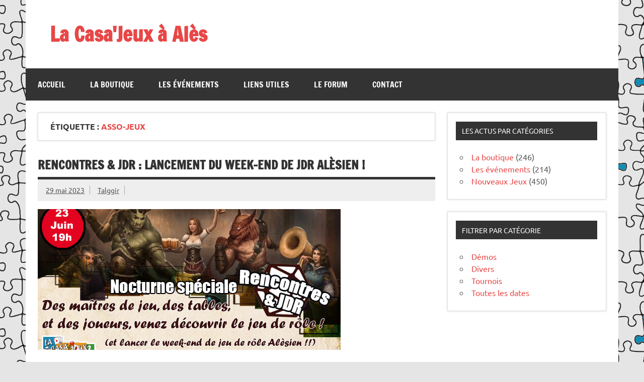

--- FILE ---
content_type: text/html; charset=UTF-8
request_url: http://www.lacasajeux.fr/tag/asso-jeux/
body_size: 9413
content:
<!DOCTYPE html><!-- HTML 5 -->
<html lang="fr-FR">

<head>
<meta charset="UTF-8" />
<meta name="viewport" content="width=device-width, initial-scale=1">
<link rel="profile" href="http://gmpg.org/xfn/11" />
<link rel="pingback" href="http://www.lacasajeux.fr/xmlrpc.php" />

<title>Asso-Jeux &#8211; La Casa&#039;Jeux à Alès</title>
<meta name='robots' content='max-image-preview:large' />
<link rel="alternate" type="application/rss+xml" title="La Casa&#039;Jeux à Alès &raquo; Flux" href="http://www.lacasajeux.fr/feed/" />
<link rel="alternate" type="application/rss+xml" title="La Casa&#039;Jeux à Alès &raquo; Flux des commentaires" href="http://www.lacasajeux.fr/comments/feed/" />
<link rel="alternate" type="text/calendar" title="La Casa&#039;Jeux à Alès &raquo; Flux iCal" href="http://www.lacasajeux.fr/evenements/?ical=1" />
<link rel="alternate" type="application/rss+xml" title="La Casa&#039;Jeux à Alès &raquo; Flux de l’étiquette Asso-Jeux" href="http://www.lacasajeux.fr/tag/asso-jeux/feed/" />
<style id='wp-img-auto-sizes-contain-inline-css' type='text/css'>
img:is([sizes=auto i],[sizes^="auto," i]){contain-intrinsic-size:3000px 1500px}
/*# sourceURL=wp-img-auto-sizes-contain-inline-css */
</style>
<link rel='stylesheet' id='xyz_cfm_short_code_style-css' href='http://www.lacasajeux.fr/wp-content/plugins/contact-form-manager/css/xyz_cfm_shortcode_style.css?ver=6.9' type='text/css' media='all' />
<link rel='stylesheet' id='xyz_jquery_ui_style-css' href='http://www.lacasajeux.fr/wp-content/plugins/contact-form-manager/css/jquery-ui.css?ver=6.9' type='text/css' media='all' />
<link rel='stylesheet' id='otw_grid_manager-css' href='http://www.lacasajeux.fr/wp-content/plugins/widgetize-pages-light/include/otw_components/otw_grid_manager_light/css/otw-grid.css?ver=1.1' type='text/css' media='all' />
<link rel='stylesheet' id='dynamicnews-custom-fonts-css' href='http://www.lacasajeux.fr/wp-content/themes/dynamic-news-lite/css/custom-fonts.css?ver=20180413' type='text/css' media='all' />
<style id='wp-emoji-styles-inline-css' type='text/css'>

	img.wp-smiley, img.emoji {
		display: inline !important;
		border: none !important;
		box-shadow: none !important;
		height: 1em !important;
		width: 1em !important;
		margin: 0 0.07em !important;
		vertical-align: -0.1em !important;
		background: none !important;
		padding: 0 !important;
	}
/*# sourceURL=wp-emoji-styles-inline-css */
</style>
<link rel='stylesheet' id='wp-block-library-css' href='http://www.lacasajeux.fr/wp-includes/css/dist/block-library/style.min.css?ver=6.9' type='text/css' media='all' />
<style id='global-styles-inline-css' type='text/css'>
:root{--wp--preset--aspect-ratio--square: 1;--wp--preset--aspect-ratio--4-3: 4/3;--wp--preset--aspect-ratio--3-4: 3/4;--wp--preset--aspect-ratio--3-2: 3/2;--wp--preset--aspect-ratio--2-3: 2/3;--wp--preset--aspect-ratio--16-9: 16/9;--wp--preset--aspect-ratio--9-16: 9/16;--wp--preset--color--black: #353535;--wp--preset--color--cyan-bluish-gray: #abb8c3;--wp--preset--color--white: #ffffff;--wp--preset--color--pale-pink: #f78da7;--wp--preset--color--vivid-red: #cf2e2e;--wp--preset--color--luminous-vivid-orange: #ff6900;--wp--preset--color--luminous-vivid-amber: #fcb900;--wp--preset--color--light-green-cyan: #7bdcb5;--wp--preset--color--vivid-green-cyan: #00d084;--wp--preset--color--pale-cyan-blue: #8ed1fc;--wp--preset--color--vivid-cyan-blue: #0693e3;--wp--preset--color--vivid-purple: #9b51e0;--wp--preset--color--primary: #e84747;--wp--preset--color--light-gray: #f0f0f0;--wp--preset--color--dark-gray: #777777;--wp--preset--gradient--vivid-cyan-blue-to-vivid-purple: linear-gradient(135deg,rgb(6,147,227) 0%,rgb(155,81,224) 100%);--wp--preset--gradient--light-green-cyan-to-vivid-green-cyan: linear-gradient(135deg,rgb(122,220,180) 0%,rgb(0,208,130) 100%);--wp--preset--gradient--luminous-vivid-amber-to-luminous-vivid-orange: linear-gradient(135deg,rgb(252,185,0) 0%,rgb(255,105,0) 100%);--wp--preset--gradient--luminous-vivid-orange-to-vivid-red: linear-gradient(135deg,rgb(255,105,0) 0%,rgb(207,46,46) 100%);--wp--preset--gradient--very-light-gray-to-cyan-bluish-gray: linear-gradient(135deg,rgb(238,238,238) 0%,rgb(169,184,195) 100%);--wp--preset--gradient--cool-to-warm-spectrum: linear-gradient(135deg,rgb(74,234,220) 0%,rgb(151,120,209) 20%,rgb(207,42,186) 40%,rgb(238,44,130) 60%,rgb(251,105,98) 80%,rgb(254,248,76) 100%);--wp--preset--gradient--blush-light-purple: linear-gradient(135deg,rgb(255,206,236) 0%,rgb(152,150,240) 100%);--wp--preset--gradient--blush-bordeaux: linear-gradient(135deg,rgb(254,205,165) 0%,rgb(254,45,45) 50%,rgb(107,0,62) 100%);--wp--preset--gradient--luminous-dusk: linear-gradient(135deg,rgb(255,203,112) 0%,rgb(199,81,192) 50%,rgb(65,88,208) 100%);--wp--preset--gradient--pale-ocean: linear-gradient(135deg,rgb(255,245,203) 0%,rgb(182,227,212) 50%,rgb(51,167,181) 100%);--wp--preset--gradient--electric-grass: linear-gradient(135deg,rgb(202,248,128) 0%,rgb(113,206,126) 100%);--wp--preset--gradient--midnight: linear-gradient(135deg,rgb(2,3,129) 0%,rgb(40,116,252) 100%);--wp--preset--font-size--small: 13px;--wp--preset--font-size--medium: 20px;--wp--preset--font-size--large: 36px;--wp--preset--font-size--x-large: 42px;--wp--preset--spacing--20: 0.44rem;--wp--preset--spacing--30: 0.67rem;--wp--preset--spacing--40: 1rem;--wp--preset--spacing--50: 1.5rem;--wp--preset--spacing--60: 2.25rem;--wp--preset--spacing--70: 3.38rem;--wp--preset--spacing--80: 5.06rem;--wp--preset--shadow--natural: 6px 6px 9px rgba(0, 0, 0, 0.2);--wp--preset--shadow--deep: 12px 12px 50px rgba(0, 0, 0, 0.4);--wp--preset--shadow--sharp: 6px 6px 0px rgba(0, 0, 0, 0.2);--wp--preset--shadow--outlined: 6px 6px 0px -3px rgb(255, 255, 255), 6px 6px rgb(0, 0, 0);--wp--preset--shadow--crisp: 6px 6px 0px rgb(0, 0, 0);}:where(.is-layout-flex){gap: 0.5em;}:where(.is-layout-grid){gap: 0.5em;}body .is-layout-flex{display: flex;}.is-layout-flex{flex-wrap: wrap;align-items: center;}.is-layout-flex > :is(*, div){margin: 0;}body .is-layout-grid{display: grid;}.is-layout-grid > :is(*, div){margin: 0;}:where(.wp-block-columns.is-layout-flex){gap: 2em;}:where(.wp-block-columns.is-layout-grid){gap: 2em;}:where(.wp-block-post-template.is-layout-flex){gap: 1.25em;}:where(.wp-block-post-template.is-layout-grid){gap: 1.25em;}.has-black-color{color: var(--wp--preset--color--black) !important;}.has-cyan-bluish-gray-color{color: var(--wp--preset--color--cyan-bluish-gray) !important;}.has-white-color{color: var(--wp--preset--color--white) !important;}.has-pale-pink-color{color: var(--wp--preset--color--pale-pink) !important;}.has-vivid-red-color{color: var(--wp--preset--color--vivid-red) !important;}.has-luminous-vivid-orange-color{color: var(--wp--preset--color--luminous-vivid-orange) !important;}.has-luminous-vivid-amber-color{color: var(--wp--preset--color--luminous-vivid-amber) !important;}.has-light-green-cyan-color{color: var(--wp--preset--color--light-green-cyan) !important;}.has-vivid-green-cyan-color{color: var(--wp--preset--color--vivid-green-cyan) !important;}.has-pale-cyan-blue-color{color: var(--wp--preset--color--pale-cyan-blue) !important;}.has-vivid-cyan-blue-color{color: var(--wp--preset--color--vivid-cyan-blue) !important;}.has-vivid-purple-color{color: var(--wp--preset--color--vivid-purple) !important;}.has-black-background-color{background-color: var(--wp--preset--color--black) !important;}.has-cyan-bluish-gray-background-color{background-color: var(--wp--preset--color--cyan-bluish-gray) !important;}.has-white-background-color{background-color: var(--wp--preset--color--white) !important;}.has-pale-pink-background-color{background-color: var(--wp--preset--color--pale-pink) !important;}.has-vivid-red-background-color{background-color: var(--wp--preset--color--vivid-red) !important;}.has-luminous-vivid-orange-background-color{background-color: var(--wp--preset--color--luminous-vivid-orange) !important;}.has-luminous-vivid-amber-background-color{background-color: var(--wp--preset--color--luminous-vivid-amber) !important;}.has-light-green-cyan-background-color{background-color: var(--wp--preset--color--light-green-cyan) !important;}.has-vivid-green-cyan-background-color{background-color: var(--wp--preset--color--vivid-green-cyan) !important;}.has-pale-cyan-blue-background-color{background-color: var(--wp--preset--color--pale-cyan-blue) !important;}.has-vivid-cyan-blue-background-color{background-color: var(--wp--preset--color--vivid-cyan-blue) !important;}.has-vivid-purple-background-color{background-color: var(--wp--preset--color--vivid-purple) !important;}.has-black-border-color{border-color: var(--wp--preset--color--black) !important;}.has-cyan-bluish-gray-border-color{border-color: var(--wp--preset--color--cyan-bluish-gray) !important;}.has-white-border-color{border-color: var(--wp--preset--color--white) !important;}.has-pale-pink-border-color{border-color: var(--wp--preset--color--pale-pink) !important;}.has-vivid-red-border-color{border-color: var(--wp--preset--color--vivid-red) !important;}.has-luminous-vivid-orange-border-color{border-color: var(--wp--preset--color--luminous-vivid-orange) !important;}.has-luminous-vivid-amber-border-color{border-color: var(--wp--preset--color--luminous-vivid-amber) !important;}.has-light-green-cyan-border-color{border-color: var(--wp--preset--color--light-green-cyan) !important;}.has-vivid-green-cyan-border-color{border-color: var(--wp--preset--color--vivid-green-cyan) !important;}.has-pale-cyan-blue-border-color{border-color: var(--wp--preset--color--pale-cyan-blue) !important;}.has-vivid-cyan-blue-border-color{border-color: var(--wp--preset--color--vivid-cyan-blue) !important;}.has-vivid-purple-border-color{border-color: var(--wp--preset--color--vivid-purple) !important;}.has-vivid-cyan-blue-to-vivid-purple-gradient-background{background: var(--wp--preset--gradient--vivid-cyan-blue-to-vivid-purple) !important;}.has-light-green-cyan-to-vivid-green-cyan-gradient-background{background: var(--wp--preset--gradient--light-green-cyan-to-vivid-green-cyan) !important;}.has-luminous-vivid-amber-to-luminous-vivid-orange-gradient-background{background: var(--wp--preset--gradient--luminous-vivid-amber-to-luminous-vivid-orange) !important;}.has-luminous-vivid-orange-to-vivid-red-gradient-background{background: var(--wp--preset--gradient--luminous-vivid-orange-to-vivid-red) !important;}.has-very-light-gray-to-cyan-bluish-gray-gradient-background{background: var(--wp--preset--gradient--very-light-gray-to-cyan-bluish-gray) !important;}.has-cool-to-warm-spectrum-gradient-background{background: var(--wp--preset--gradient--cool-to-warm-spectrum) !important;}.has-blush-light-purple-gradient-background{background: var(--wp--preset--gradient--blush-light-purple) !important;}.has-blush-bordeaux-gradient-background{background: var(--wp--preset--gradient--blush-bordeaux) !important;}.has-luminous-dusk-gradient-background{background: var(--wp--preset--gradient--luminous-dusk) !important;}.has-pale-ocean-gradient-background{background: var(--wp--preset--gradient--pale-ocean) !important;}.has-electric-grass-gradient-background{background: var(--wp--preset--gradient--electric-grass) !important;}.has-midnight-gradient-background{background: var(--wp--preset--gradient--midnight) !important;}.has-small-font-size{font-size: var(--wp--preset--font-size--small) !important;}.has-medium-font-size{font-size: var(--wp--preset--font-size--medium) !important;}.has-large-font-size{font-size: var(--wp--preset--font-size--large) !important;}.has-x-large-font-size{font-size: var(--wp--preset--font-size--x-large) !important;}
/*# sourceURL=global-styles-inline-css */
</style>

<style id='classic-theme-styles-inline-css' type='text/css'>
/*! This file is auto-generated */
.wp-block-button__link{color:#fff;background-color:#32373c;border-radius:9999px;box-shadow:none;text-decoration:none;padding:calc(.667em + 2px) calc(1.333em + 2px);font-size:1.125em}.wp-block-file__button{background:#32373c;color:#fff;text-decoration:none}
/*# sourceURL=/wp-includes/css/classic-themes.min.css */
</style>
<link rel='stylesheet' id='dynamicnewslite-stylesheet-css' href='http://www.lacasajeux.fr/wp-content/themes/dynamic-news-lite/style.css?ver=1.6.8' type='text/css' media='all' />
<style id='dynamicnewslite-stylesheet-inline-css' type='text/css'>
.site-description {
	position: absolute;
	clip: rect(1px, 1px, 1px, 1px);
}
/*# sourceURL=dynamicnewslite-stylesheet-inline-css */
</style>
<link rel='stylesheet' id='genericons-css' href='http://www.lacasajeux.fr/wp-content/themes/dynamic-news-lite/css/genericons/genericons.css?ver=3.4.1' type='text/css' media='all' />
<link rel='stylesheet' id='wp_mailjet_form_builder_widget-widget-front-styles-css' href='http://www.lacasajeux.fr/wp-content/plugins/mailjet-for-wordpress/src/widgetformbuilder/css/front-widget.css?ver=6.1.6' type='text/css' media='all' />
<script type="text/javascript" src="http://www.lacasajeux.fr/wp-includes/js/jquery/jquery.min.js?ver=3.7.1" id="jquery-core-js"></script>
<script type="text/javascript" src="http://www.lacasajeux.fr/wp-includes/js/jquery/jquery-migrate.min.js?ver=3.4.1" id="jquery-migrate-js"></script>
<script type="text/javascript" id="dynamicnewslite-jquery-navigation-js-extra">
/* <![CDATA[ */
var dynamicnews_menu_title = {"text":"Menu"};
//# sourceURL=dynamicnewslite-jquery-navigation-js-extra
/* ]]> */
</script>
<script type="text/javascript" src="http://www.lacasajeux.fr/wp-content/themes/dynamic-news-lite/js/navigation.js?ver=20210324" id="dynamicnewslite-jquery-navigation-js"></script>
<script type="text/javascript" id="dynamicnewslite-jquery-sidebar-js-extra">
/* <![CDATA[ */
var dynamicnews_sidebar_title = {"text":"Sidebar"};
//# sourceURL=dynamicnewslite-jquery-sidebar-js-extra
/* ]]> */
</script>
<script type="text/javascript" src="http://www.lacasajeux.fr/wp-content/themes/dynamic-news-lite/js/sidebar.js?ver=20210324" id="dynamicnewslite-jquery-sidebar-js"></script>
<link rel="https://api.w.org/" href="http://www.lacasajeux.fr/wp-json/" /><link rel="alternate" title="JSON" type="application/json" href="http://www.lacasajeux.fr/wp-json/wp/v2/tags/135" /><link rel="EditURI" type="application/rsd+xml" title="RSD" href="http://www.lacasajeux.fr/xmlrpc.php?rsd" />
<meta name="generator" content="WordPress 6.9" />
<meta name="tec-api-version" content="v1"><meta name="tec-api-origin" content="http://www.lacasajeux.fr"><link rel="alternate" href="http://www.lacasajeux.fr/wp-json/tribe/events/v1/events/?tags=asso-jeux" /><style type="text/css" id="custom-background-css">
body.custom-background { background-image: url("http://www.lacasajeux.fr/wp-content/uploads/2014/12/Puzzle-bg.png"); background-position: left top; background-size: auto; background-repeat: repeat; background-attachment: scroll; }
</style>
	</head>

<body class="archive tag tag-asso-jeux tag-135 custom-background wp-theme-dynamic-news-lite tribe-no-js sliding-sidebar mobile-header-none">

<a class="skip-link screen-reader-text" href="#content">Skip to content</a>

<div id="wrapper" class="hfeed">

	<div id="topnavi-wrap">
		
	<div id="topnavi" class="container clearfix">

		
	</div>
	</div>

	<div id="header-wrap">

		<header id="header" class="container clearfix" role="banner">

			<div id="logo" class="clearfix">

								
		<p class="site-title"><a href="http://www.lacasajeux.fr/" rel="home">La Casa&#039;Jeux à Alès</a></p>

					
			<p class="site-description">Votre spécialiste du jeu : vente de jeux, organisations de démos et de tournois</p>

		
			</div>

			<div id="header-content" class="clearfix">
							</div>

		</header>

	</div>

	<div id="navi-wrap">
		<nav id="mainnav" class="container clearfix" role="navigation">
			<ul id="mainnav-menu" class="main-navigation-menu"><li id="menu-item-34" class="menu-item menu-item-type-post_type menu-item-object-page menu-item-home menu-item-34"><a href="http://www.lacasajeux.fr/">Accueil</a></li>
<li id="menu-item-33" class="menu-item menu-item-type-post_type menu-item-object-page menu-item-has-children menu-item-33"><a href="http://www.lacasajeux.fr/la-boutique/">La boutique</a>
<ul class="sub-menu">
	<li id="menu-item-1454" class="menu-item menu-item-type-post_type menu-item-object-page menu-item-1454"><a href="http://www.lacasajeux.fr/la-boutique/location-de-jeux/">Location de jeux</a></li>
	<li id="menu-item-1450" class="menu-item menu-item-type-post_type menu-item-object-page menu-item-1450"><a href="http://www.lacasajeux.fr/la-boutique/vente-par-correspondance/">Vente par correspondance</a></li>
	<li id="menu-item-490" class="menu-item menu-item-type-post_type menu-item-object-page menu-item-490"><a href="http://www.lacasajeux.fr/la-boutique/les-conseils-du-patron/">♥ Le Patron</a></li>
	<li id="menu-item-1446" class="menu-item menu-item-type-post_type menu-item-object-page menu-item-1446"><a href="http://www.lacasajeux.fr/la-boutique/les-rayons/">Les rayons</a></li>
</ul>
</li>
<li id="menu-item-32" class="menu-item menu-item-type-post_type menu-item-object-page menu-item-has-children menu-item-32"><a href="http://www.lacasajeux.fr/les-evenements/">Les événements</a>
<ul class="sub-menu">
	<li id="menu-item-31" class="menu-item menu-item-type-post_type menu-item-object-page current_page_parent menu-item-31"><a href="http://www.lacasajeux.fr/actualites/">Actualités</a></li>
	<li id="menu-item-110" class="menu-item menu-item-type-custom menu-item-object-custom menu-item-110"><a href="http://www.lacasajeux.fr/evenements/a-venir/">Dates à venir</a></li>
	<li id="menu-item-105" class="menu-item menu-item-type-custom menu-item-object-custom menu-item-105"><a href="http://www.lacasajeux.fr/evenements/">Le Calendrier</a></li>
</ul>
</li>
<li id="menu-item-136" class="menu-item menu-item-type-post_type menu-item-object-page menu-item-136"><a href="http://www.lacasajeux.fr/liens-utiles/">Liens utiles</a></li>
<li id="menu-item-1567" class="menu-item menu-item-type-custom menu-item-object-custom menu-item-1567"><a href="http://www.lacasajeux.fr/forum/">Le Forum</a></li>
<li id="menu-item-302" class="menu-item menu-item-type-custom menu-item-object-custom menu-item-has-children menu-item-302"><a href="http://www.lacasajeux.fr/contact/venir-nous-voir/">Contact</a>
<ul class="sub-menu">
	<li id="menu-item-298" class="menu-item menu-item-type-post_type menu-item-object-page menu-item-298"><a href="http://www.lacasajeux.fr/contact/venir-nous-voir/">Venir nous voir</a></li>
	<li id="menu-item-299" class="menu-item menu-item-type-post_type menu-item-object-page menu-item-299"><a href="http://www.lacasajeux.fr/contact/nous-contacter/">Nous contacter</a></li>
</ul>
</li>
</ul>		</nav>
	</div>

	

	<div id="wrap" class="container clearfix">

		<section id="content" class="primary" role="main">

			
			<header class="page-header">
				<h1 class="archive-title">Étiquette : <span>Asso-Jeux</span></h1>			</header>

					
	<article id="post-7053" class="post-7053 tribe_events type-tribe_events status-publish has-post-thumbnail hentry tag-asso-jeux tag-jeu-de-role tag-nocturne tag-rencontres-jdr tag-week-end-de-jeu-de-role-alesien tribe_events_cat-demo-2 cat_demo-2">
		
		<h2 class="entry-title post-title"><a href="http://www.lacasajeux.fr/evenements/rencontres-jdr-lancement-du-week-end-de-jdr-alesien/" rel="bookmark">Rencontres &#038; JDR : lancement du Week-end de JDR Alèsien !</a></h2>		
		<div class="entry-meta postmeta clearfix"><span class="meta-date sep"><a href="http://www.lacasajeux.fr/evenements/rencontres-jdr-lancement-du-week-end-de-jdr-alesien/" title="11 h 02 min" rel="bookmark"><time class="entry-date published updated" datetime="2023-05-29T11:02:13+01:00">29 mai 2023</time></a></span><span class="meta-author sep"> <span class="author vcard"><a class="url fn n" href="http://www.lacasajeux.fr/author/talggir/" title="Voir tous les articles Talggir" rel="author">Talggir</a></span></span></div>
	
		
		<a href="http://www.lacasajeux.fr/evenements/rencontres-jdr-lancement-du-week-end-de-jdr-alesien/" rel="bookmark">
			<img width="602" height="280" src="http://www.lacasajeux.fr/wp-content/uploads/2023/05/20230623_rencontres_et_jdr-602x280.jpg" class="attachment-featured_image size-featured_image wp-post-image" alt="" decoding="async" fetchpriority="high" />		</a>

			
		<div class="entry clearfix">
						<p>La soirée rencontres &amp; JDR est maintenant une institution à la Casa&rsquo;Jeux !</p>
<p>Le dernier vendredi du mois, les rôlistes se retrouvent autour de tables de jeu pour partager leur passion, préparer les prochaines tables, découvrir de nouveaux univers,&#8230;</p>
<p>Ce mois-ci, exceptionnellement, ce ne sera pas le dernier vendredi du mois, mais l&rsquo;avant-dernier, pour accompagner le Week-end de Jeu de rôle Alèsien, proposé par Asso-Jeux !</p>
<p>Vous trouverez toutes les infos ici : https://www.facebook.com/events/1285840089026160</p>
 			<div class="page-links"></div>
		</div>
		
		<div class="postinfo clearfix">
			<span class="meta-category">
							</span>

		</div>

	</article>
		
	<article id="post-1731" class="post-1731 tribe_events type-tribe_events status-publish hentry tag-animations tag-asso-jeux tag-tag-team tag-tournois tag-yu-gi-oh tribe_events_cat-tounois cat_tounois">
		
		<h2 class="entry-title post-title"><a href="http://www.lacasajeux.fr/evenements/tournoi-tag-team-yu-gi-oh-dans-le-cadre-de-la-convention-asso-jeux/" rel="bookmark">Tournoi Tag-team Yu-Gi-Oh (dans le cadre de la convention Asso-Jeux)</a></h2>		
		<div class="entry-meta postmeta clearfix"><span class="meta-date sep"><a href="http://www.lacasajeux.fr/evenements/tournoi-tag-team-yu-gi-oh-dans-le-cadre-de-la-convention-asso-jeux/" title="14 h 25 min" rel="bookmark"><time class="entry-date published updated" datetime="2014-06-10T14:25:50+01:00">10 juin 2014</time></a></span><span class="meta-author sep"> <span class="author vcard"><a class="url fn n" href="http://www.lacasajeux.fr/author/talggir/" title="Voir tous les articles Talggir" rel="author">Talggir</a></span></span></div>
	
		
		<a href="http://www.lacasajeux.fr/evenements/tournoi-tag-team-yu-gi-oh-dans-le-cadre-de-la-convention-asso-jeux/" rel="bookmark">
					</a>

			
		<div class="entry clearfix">
						<p>Dans le cadre du grand week-end de jeu organisé par l&rsquo;association Asso-Jeux, la Casa&rsquo;Jeux organisera un tournoi de Yu-Gi-Oh par équipe !</p>
<p>C&rsquo;est un format fun, qui change.<br />
Voici les règles du format :<br />
<a href="http://www.lacasajeux.fr/forum/viewtopic.php?f=10&amp;t=269" rel="nofollow">http://www.lacasajeux.fr/forum/viewtopic.php?f=10&amp;t=269</a></p>
<p>Il y aura possibilité de se trouver un co-équipier sur place pour ceux qui viennent seuls.</p>
<p>Le PAF : 5€ par joueur</p>
<p>les lots : boosters pour tous les joueurs</p>
<p>Pensez à vous pré-inscrire !</p>
 			<div class="page-links"></div>
		</div>
		
		<div class="postinfo clearfix">
			<span class="meta-category">
							</span>

		</div>

	</article>
		
	<article id="post-1107" class="post-1107 tribe_events type-tribe_events status-publish has-post-thumbnail hentry tag-animations tag-asso-jeux tag-jeux tag-soiree tribe_events_cat-demo-2 cat_demo-2">
		
		<h2 class="entry-title post-title"><a href="http://www.lacasajeux.fr/evenements/soiree-jeux-avec-asso-jeux-3/" rel="bookmark">Soirée-jeux avec Asso-Jeux</a></h2>		
		<div class="entry-meta postmeta clearfix"><span class="meta-date sep"><a href="http://www.lacasajeux.fr/evenements/soiree-jeux-avec-asso-jeux-3/" title="4 h 03 min" rel="bookmark"><time class="entry-date published updated" datetime="2013-04-04T04:03:11+01:00">4 avril 2013</time></a></span><span class="meta-author sep"> <span class="author vcard"><a class="url fn n" href="http://www.lacasajeux.fr/author/admin/" title="Voir tous les articles admin" rel="author">admin</a></span></span>
	<span class="meta-comments">
		<a href="http://www.lacasajeux.fr/evenements/soiree-jeux-avec-asso-jeux-3/#respond">Laisser un  commentaire</a>	</span>

	</div>
	
		
		<a href="http://www.lacasajeux.fr/evenements/soiree-jeux-avec-asso-jeux-3/" rel="bookmark">
			<img width="51" height="50" src="http://www.lacasajeux.fr/wp-content/uploads/2013/04/facebook_event_471128629630925.jpg" class="attachment-featured_image size-featured_image wp-post-image" alt="" decoding="async" srcset="http://www.lacasajeux.fr/wp-content/uploads/2013/04/facebook_event_471128629630925.jpg 51w, http://www.lacasajeux.fr/wp-content/uploads/2013/04/facebook_event_471128629630925-36x36.jpg 36w" sizes="(max-width: 51px) 100vw, 51px" />		</a>

			
		<div class="entry clearfix">
						<p>Une nouvelle soirée-jeux !<br />
En partenariat avec l&rsquo;asso locale.<br />
Des jeux pour tous, et pour tous les goûts, venez découvrir ça avec nous !</p>
 			<div class="page-links"></div>
		</div>
		
		<div class="postinfo clearfix">
			<span class="meta-category">
							</span>

		</div>

	</article>
		
	<article id="post-964" class="post-964 tribe_events type-tribe_events status-publish has-post-thumbnail hentry tag-animations tag-asso-jeux tag-soiree tribe_events_cat-demo-2 cat_demo-2">
		
		<h2 class="entry-title post-title"><a href="http://www.lacasajeux.fr/evenements/soiree-jeux-avec-asso-jeux-2/" rel="bookmark">Soirée-jeux avec Asso-Jeux</a></h2>		
		<div class="entry-meta postmeta clearfix"><span class="meta-date sep"><a href="http://www.lacasajeux.fr/evenements/soiree-jeux-avec-asso-jeux-2/" title="3 h 48 min" rel="bookmark"><time class="entry-date published updated" datetime="2013-02-28T03:48:38+01:00">28 février 2013</time></a></span><span class="meta-author sep"> <span class="author vcard"><a class="url fn n" href="http://www.lacasajeux.fr/author/admin/" title="Voir tous les articles admin" rel="author">admin</a></span></span>
	<span class="meta-comments">
		<a href="http://www.lacasajeux.fr/evenements/soiree-jeux-avec-asso-jeux-2/#respond">Laisser un  commentaire</a>	</span>

	</div>
	
		
		<a href="http://www.lacasajeux.fr/evenements/soiree-jeux-avec-asso-jeux-2/" rel="bookmark">
			<img width="200" height="200" src="http://www.lacasajeux.fr/wp-content/uploads/2013/02/facebook_event_426240280791998.jpg" class="attachment-featured_image size-featured_image wp-post-image" alt="" decoding="async" srcset="http://www.lacasajeux.fr/wp-content/uploads/2013/02/facebook_event_426240280791998.jpg 200w, http://www.lacasajeux.fr/wp-content/uploads/2013/02/facebook_event_426240280791998-150x150.jpg 150w, http://www.lacasajeux.fr/wp-content/uploads/2013/02/facebook_event_426240280791998-36x36.jpg 36w" sizes="(max-width: 200px) 100vw, 200px" />		</a>

			
		<div class="entry clearfix">
						<p>Les vacances sont presque finies, on va se consoler avec une petite soirée-jeux ! 😉<br />
Du jeu de plateau, du jeu d&rsquo;ambiance, pour tous les goûts !</p>
 			<div class="page-links"></div>
		</div>
		
		<div class="postinfo clearfix">
			<span class="meta-category">
							</span>

		</div>

	</article>
		
	<article id="post-837" class="post-837 tribe_events type-tribe_events status-publish has-post-thumbnail hentry tag-animations tag-asso-jeux tag-soiree tribe_events_cat-demo-2 cat_demo-2">
		
		<h2 class="entry-title post-title"><a href="http://www.lacasajeux.fr/evenements/soiree-jeux-avec-asso-jeux/" rel="bookmark">Soirée Jeux avec Asso-Jeux</a></h2>		
		<div class="entry-meta postmeta clearfix"><span class="meta-date sep"><a href="http://www.lacasajeux.fr/evenements/soiree-jeux-avec-asso-jeux/" title="3 h 41 min" rel="bookmark"><time class="entry-date published updated" datetime="2012-12-29T03:41:50+01:00">29 décembre 2012</time></a></span><span class="meta-author sep"> <span class="author vcard"><a class="url fn n" href="http://www.lacasajeux.fr/author/admin/" title="Voir tous les articles admin" rel="author">admin</a></span></span>
	<span class="meta-comments">
		<a href="http://www.lacasajeux.fr/evenements/soiree-jeux-avec-asso-jeux/#respond">Laisser un  commentaire</a>	</span>

	</div>
	
		
		<a href="http://www.lacasajeux.fr/evenements/soiree-jeux-avec-asso-jeux/" rel="bookmark">
			<img width="180" height="180" src="http://www.lacasajeux.fr/wp-content/uploads/2012/12/facebook_event_436562113078007.jpg" class="attachment-featured_image size-featured_image wp-post-image" alt="" decoding="async" loading="lazy" srcset="http://www.lacasajeux.fr/wp-content/uploads/2012/12/facebook_event_436562113078007.jpg 180w, http://www.lacasajeux.fr/wp-content/uploads/2012/12/facebook_event_436562113078007-150x150.jpg 150w, http://www.lacasajeux.fr/wp-content/uploads/2012/12/facebook_event_436562113078007-36x36.jpg 36w" sizes="auto, (max-width: 180px) 100vw, 180px" />		</a>

			
		<div class="entry clearfix">
						<p>Soirée jeux libres, animée par les joueurs de l&rsquo;asso de jeux Alèsienne Asso-Jeux.<br />
Du jeu de plateau pour tous les goûts !</p>
 			<div class="page-links"></div>
		</div>
		
		<div class="postinfo clearfix">
			<span class="meta-category">
							</span>

		</div>

	</article>
		
	<article id="post-674" class="post-674 tribe_events type-tribe_events status-publish has-post-thumbnail hentry tag-animations tag-asso-jeux tag-soiree tribe_events_cat-divers cat_divers">
		
		<h2 class="entry-title post-title"><a href="http://www.lacasajeux.fr/evenements/soiree-asso-jeux/" rel="bookmark">Soirée Asso-Jeux</a></h2>		
		<div class="entry-meta postmeta clearfix"><span class="meta-date sep"><a href="http://www.lacasajeux.fr/evenements/soiree-asso-jeux/" title="3 h 58 min" rel="bookmark"><time class="entry-date published updated" datetime="2012-11-16T03:58:53+01:00">16 novembre 2012</time></a></span><span class="meta-author sep"> <span class="author vcard"><a class="url fn n" href="http://www.lacasajeux.fr/author/admin/" title="Voir tous les articles admin" rel="author">admin</a></span></span>
	<span class="meta-comments">
		<a href="http://www.lacasajeux.fr/evenements/soiree-asso-jeux/#respond">Laisser un  commentaire</a>	</span>

	</div>
	
		
		<a href="http://www.lacasajeux.fr/evenements/soiree-asso-jeux/" rel="bookmark">
			<img width="180" height="180" src="http://www.lacasajeux.fr/wp-content/uploads/2012/11/facebook_event_497825933585002.jpg" class="attachment-featured_image size-featured_image wp-post-image" alt="" decoding="async" loading="lazy" srcset="http://www.lacasajeux.fr/wp-content/uploads/2012/11/facebook_event_497825933585002.jpg 180w, http://www.lacasajeux.fr/wp-content/uploads/2012/11/facebook_event_497825933585002-150x150.jpg 150w, http://www.lacasajeux.fr/wp-content/uploads/2012/11/facebook_event_497825933585002-36x36.jpg 36w" sizes="auto, (max-width: 180px) 100vw, 180px" />		</a>

			
		<div class="entry clearfix">
						<p>Ce soir, la Casa&rsquo;Jeux reste ouvert pour les joueurs de l&rsquo;asso Asso-Jeux.<br />
Au menu, jeu libre : le début de la ligue de Blood-Bowl Alèsienne ? Des parties de Mordheim épiques ? La découverte des tous nouveaux jeux de l&rsquo;asso ?<br />
Venez en discuter avec les autres joueurs sur le forum <a href="http://www.asso-jeux.fr" rel="nofollow">http://www.asso-jeux.fr</a></p>
 			<div class="page-links"></div>
		</div>
		
		<div class="postinfo clearfix">
			<span class="meta-category">
							</span>

		</div>

	</article>

		</section>

		
	<section id="sidebar" class="secondary clearfix" role="complementary">

		<aside id="categories-2" class="widget widget_categories clearfix"><h3 class="widgettitle"><span>Les actus par catégories</span></h3>
			<ul>
					<li class="cat-item cat-item-1"><a href="http://www.lacasajeux.fr/category/boutique/">La boutique</a> (246)
</li>
	<li class="cat-item cat-item-12"><a href="http://www.lacasajeux.fr/category/evenements/">Les événements</a> (214)
</li>
	<li class="cat-item cat-item-16"><a href="http://www.lacasajeux.fr/category/nouveaux-jeux/">Nouveaux Jeux</a> (450)
</li>
			</ul>

			</aside><aside id="linkcat-19" class="widget widget_links clearfix"><h3 class="widgettitle"><span>Filtrer par Catégorie</span></h3>
	<ul class='xoxo blogroll'>
<li><a href="http://www.lacasajeux.fr/evenements/categorie/demo-2/a-venir/">Démos</a></li>
<li><a href="http://www.lacasajeux.fr/evenements/categorie/divers/a-venir/">Divers</a></li>
<li><a href="http://www.lacasajeux.fr/evenements/categorie/tounois/a-venir/">Tournois</a></li>
<li><a href="http://www.lacasajeux.fr/evenements/">Toutes les dates</a></li>

	</ul>
</aside>

	</section>
	</div>


	<div id="footer-wrap">

		<footer id="footer" class="container clearfix" role="contentinfo">

			
				<nav id="footernav" class="clearfix" role="navigation">
					<ul id="footernav-menu" class="menu"><li id="menu-item-396" class="menu-item menu-item-type-custom menu-item-object-custom menu-item-396"><a href="/le-petit-lexique-du-jeu/">Lexique</a></li>
<li id="menu-item-35" class="menu-item menu-item-type-post_type menu-item-object-page menu-item-35"><a href="http://www.lacasajeux.fr/mentions-legales/">Mentions légales</a></li>
</ul>				</nav>

			
			<div id="footer-text">
				
	<span class="credit-link">
		WordPress Theme: Dynamic News by ThemeZee.	</span>

				</div>

		</footer>

	</div>

</div><!-- end #wrapper -->

<script type="speculationrules">
{"prefetch":[{"source":"document","where":{"and":[{"href_matches":"/*"},{"not":{"href_matches":["/wp-*.php","/wp-admin/*","/wp-content/uploads/*","/wp-content/*","/wp-content/plugins/*","/wp-content/themes/dynamic-news-lite/*","/*\\?(.+)"]}},{"not":{"selector_matches":"a[rel~=\"nofollow\"]"}},{"not":{"selector_matches":".no-prefetch, .no-prefetch a"}}]},"eagerness":"conservative"}]}
</script>
		<script>
		( function ( body ) {
			'use strict';
			body.className = body.className.replace( /\btribe-no-js\b/, 'tribe-js' );
		} )( document.body );
		</script>
		<script> /* <![CDATA[ */var tribe_l10n_datatables = {"aria":{"sort_ascending":": activate to sort column ascending","sort_descending":": activate to sort column descending"},"length_menu":"Show _MENU_ entries","empty_table":"No data available in table","info":"Showing _START_ to _END_ of _TOTAL_ entries","info_empty":"Showing 0 to 0 of 0 entries","info_filtered":"(filtered from _MAX_ total entries)","zero_records":"No matching records found","search":"Search:","all_selected_text":"All items on this page were selected. ","select_all_link":"Select all pages","clear_selection":"Clear Selection.","pagination":{"all":"All","next":"Next","previous":"Previous"},"select":{"rows":{"0":"","_":": Selected %d rows","1":": Selected 1 row"}},"datepicker":{"dayNames":["dimanche","lundi","mardi","mercredi","jeudi","vendredi","samedi"],"dayNamesShort":["dim","lun","mar","mer","jeu","ven","sam"],"dayNamesMin":["D","L","M","M","J","V","S"],"monthNames":["janvier","f\u00e9vrier","mars","avril","mai","juin","juillet","ao\u00fbt","septembre","octobre","novembre","d\u00e9cembre"],"monthNamesShort":["janvier","f\u00e9vrier","mars","avril","mai","juin","juillet","ao\u00fbt","septembre","octobre","novembre","d\u00e9cembre"],"monthNamesMin":["Jan","F\u00e9v","Mar","Avr","Mai","Juin","Juil","Ao\u00fbt","Sep","Oct","Nov","D\u00e9c"],"nextText":"Next","prevText":"Prev","currentText":"Today","closeText":"Done","today":"Today","clear":"Clear"}};/* ]]> */ </script><script type="text/javascript" src="http://www.lacasajeux.fr/wp-includes/js/jquery/ui/core.min.js?ver=1.13.3" id="jquery-ui-core-js"></script>
<script type="text/javascript" src="http://www.lacasajeux.fr/wp-includes/js/jquery/ui/datepicker.min.js?ver=1.13.3" id="jquery-ui-datepicker-js"></script>
<script type="text/javascript" id="jquery-ui-datepicker-js-after">
/* <![CDATA[ */
jQuery(function(jQuery){jQuery.datepicker.setDefaults({"closeText":"Fermer","currentText":"Aujourd\u2019hui","monthNames":["janvier","f\u00e9vrier","mars","avril","mai","juin","juillet","ao\u00fbt","septembre","octobre","novembre","d\u00e9cembre"],"monthNamesShort":["Jan","F\u00e9v","Mar","Avr","Mai","Juin","Juil","Ao\u00fbt","Sep","Oct","Nov","D\u00e9c"],"nextText":"Suivant","prevText":"Pr\u00e9c\u00e9dent","dayNames":["dimanche","lundi","mardi","mercredi","jeudi","vendredi","samedi"],"dayNamesShort":["dim","lun","mar","mer","jeu","ven","sam"],"dayNamesMin":["D","L","M","M","J","V","S"],"dateFormat":"d MM yy","firstDay":1,"isRTL":false});});
//# sourceURL=jquery-ui-datepicker-js-after
/* ]]> */
</script>
<script type="text/javascript" src="http://www.lacasajeux.fr/wp-content/plugins/the-events-calendar/common/build/js/user-agent.js?ver=da75d0bdea6dde3898df" id="tec-user-agent-js"></script>
<script type="text/javascript" id="wp_mailjet_form_builder_widget-front-script-js-extra">
/* <![CDATA[ */
var mjWidget = {"ajax_url":"http://www.lacasajeux.fr/wp-admin/admin-ajax.php"};
//# sourceURL=wp_mailjet_form_builder_widget-front-script-js-extra
/* ]]> */
</script>
<script type="text/javascript" src="http://www.lacasajeux.fr/wp-content/plugins/mailjet-for-wordpress/src/widgetformbuilder/js/front-widget.js?ver=6.9" id="wp_mailjet_form_builder_widget-front-script-js"></script>
<script id="wp-emoji-settings" type="application/json">
{"baseUrl":"https://s.w.org/images/core/emoji/17.0.2/72x72/","ext":".png","svgUrl":"https://s.w.org/images/core/emoji/17.0.2/svg/","svgExt":".svg","source":{"concatemoji":"http://www.lacasajeux.fr/wp-includes/js/wp-emoji-release.min.js?ver=6.9"}}
</script>
<script type="module">
/* <![CDATA[ */
/*! This file is auto-generated */
const a=JSON.parse(document.getElementById("wp-emoji-settings").textContent),o=(window._wpemojiSettings=a,"wpEmojiSettingsSupports"),s=["flag","emoji"];function i(e){try{var t={supportTests:e,timestamp:(new Date).valueOf()};sessionStorage.setItem(o,JSON.stringify(t))}catch(e){}}function c(e,t,n){e.clearRect(0,0,e.canvas.width,e.canvas.height),e.fillText(t,0,0);t=new Uint32Array(e.getImageData(0,0,e.canvas.width,e.canvas.height).data);e.clearRect(0,0,e.canvas.width,e.canvas.height),e.fillText(n,0,0);const a=new Uint32Array(e.getImageData(0,0,e.canvas.width,e.canvas.height).data);return t.every((e,t)=>e===a[t])}function p(e,t){e.clearRect(0,0,e.canvas.width,e.canvas.height),e.fillText(t,0,0);var n=e.getImageData(16,16,1,1);for(let e=0;e<n.data.length;e++)if(0!==n.data[e])return!1;return!0}function u(e,t,n,a){switch(t){case"flag":return n(e,"\ud83c\udff3\ufe0f\u200d\u26a7\ufe0f","\ud83c\udff3\ufe0f\u200b\u26a7\ufe0f")?!1:!n(e,"\ud83c\udde8\ud83c\uddf6","\ud83c\udde8\u200b\ud83c\uddf6")&&!n(e,"\ud83c\udff4\udb40\udc67\udb40\udc62\udb40\udc65\udb40\udc6e\udb40\udc67\udb40\udc7f","\ud83c\udff4\u200b\udb40\udc67\u200b\udb40\udc62\u200b\udb40\udc65\u200b\udb40\udc6e\u200b\udb40\udc67\u200b\udb40\udc7f");case"emoji":return!a(e,"\ud83e\u1fac8")}return!1}function f(e,t,n,a){let r;const o=(r="undefined"!=typeof WorkerGlobalScope&&self instanceof WorkerGlobalScope?new OffscreenCanvas(300,150):document.createElement("canvas")).getContext("2d",{willReadFrequently:!0}),s=(o.textBaseline="top",o.font="600 32px Arial",{});return e.forEach(e=>{s[e]=t(o,e,n,a)}),s}function r(e){var t=document.createElement("script");t.src=e,t.defer=!0,document.head.appendChild(t)}a.supports={everything:!0,everythingExceptFlag:!0},new Promise(t=>{let n=function(){try{var e=JSON.parse(sessionStorage.getItem(o));if("object"==typeof e&&"number"==typeof e.timestamp&&(new Date).valueOf()<e.timestamp+604800&&"object"==typeof e.supportTests)return e.supportTests}catch(e){}return null}();if(!n){if("undefined"!=typeof Worker&&"undefined"!=typeof OffscreenCanvas&&"undefined"!=typeof URL&&URL.createObjectURL&&"undefined"!=typeof Blob)try{var e="postMessage("+f.toString()+"("+[JSON.stringify(s),u.toString(),c.toString(),p.toString()].join(",")+"));",a=new Blob([e],{type:"text/javascript"});const r=new Worker(URL.createObjectURL(a),{name:"wpTestEmojiSupports"});return void(r.onmessage=e=>{i(n=e.data),r.terminate(),t(n)})}catch(e){}i(n=f(s,u,c,p))}t(n)}).then(e=>{for(const n in e)a.supports[n]=e[n],a.supports.everything=a.supports.everything&&a.supports[n],"flag"!==n&&(a.supports.everythingExceptFlag=a.supports.everythingExceptFlag&&a.supports[n]);var t;a.supports.everythingExceptFlag=a.supports.everythingExceptFlag&&!a.supports.flag,a.supports.everything||((t=a.source||{}).concatemoji?r(t.concatemoji):t.wpemoji&&t.twemoji&&(r(t.twemoji),r(t.wpemoji)))});
//# sourceURL=http://www.lacasajeux.fr/wp-includes/js/wp-emoji-loader.min.js
/* ]]> */
</script>
</body>
</html>

<!--
Performance optimized by W3 Total Cache. Learn more: https://www.boldgrid.com/w3-total-cache/?utm_source=w3tc&utm_medium=footer_comment&utm_campaign=free_plugin


Served from: www.lacasajeux.fr @ 2025-12-25 04:46:03 by W3 Total Cache
-->